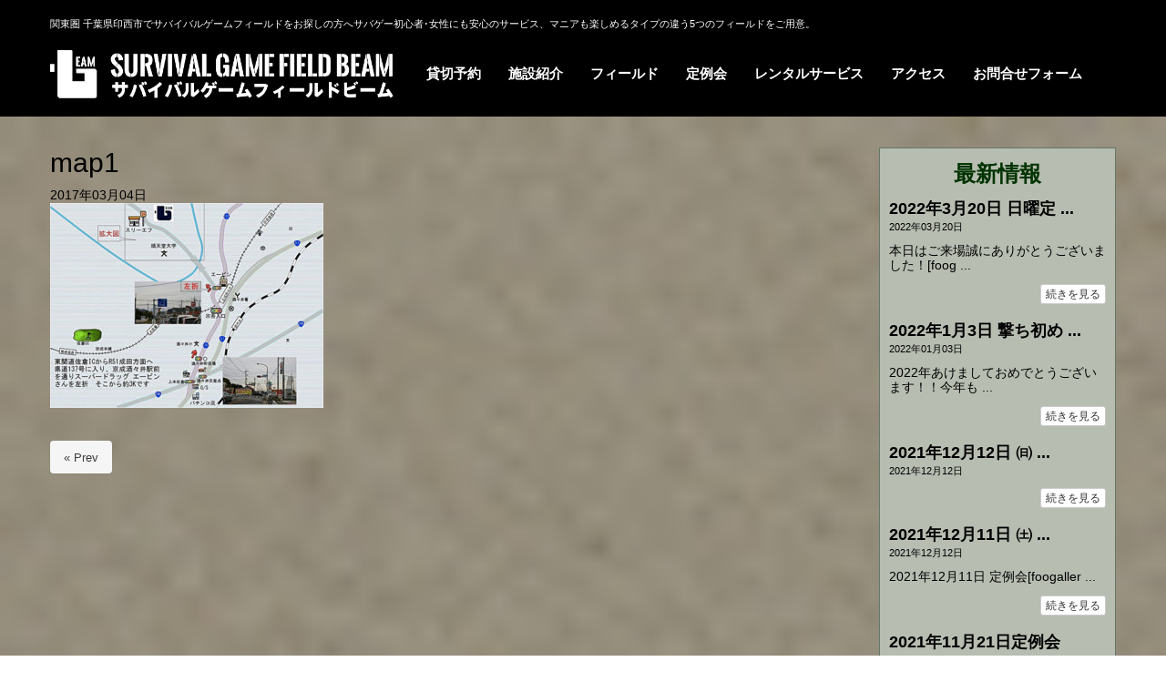

--- FILE ---
content_type: text/html; charset=UTF-8
request_url: https://beam-sg.com/%E3%82%A2%E3%82%AF%E3%82%BB%E3%82%B9/attachment/map1/
body_size: 15949
content:
<!DOCTYPE html>
<html lang="ja">
<head>
	<meta charset="UTF-8">
	<title>map1 - サバイバルゲーム ビームサバイバルゲーム ビーム</title>
	<meta name="viewport" content="width=device-width, initial-scale=1.0, maximum-scale=2.0, user-scalable=1" />
	<meta name="format-detection" content="telephone=no" />
<meta name='robots' content='index, follow, max-image-preview:large, max-snippet:-1, max-video-preview:-1' />
	<style>img:is([sizes="auto" i], [sizes^="auto," i]) { contain-intrinsic-size: 3000px 1500px }</style>
	
	<!-- This site is optimized with the Yoast SEO plugin v26.8 - https://yoast.com/product/yoast-seo-wordpress/ -->
	<link rel="canonical" href="https://beam-sg.com/アクセス/attachment/map1/" />
	<meta property="og:locale" content="ja_JP" />
	<meta property="og:type" content="article" />
	<meta property="og:title" content="map1 - サバイバルゲーム ビーム" />
	<meta property="og:url" content="https://beam-sg.com/アクセス/attachment/map1/" />
	<meta property="og:site_name" content="サバイバルゲーム ビーム" />
	<meta property="og:image" content="https://beam-sg.com/%E3%82%A2%E3%82%AF%E3%82%BB%E3%82%B9/attachment/map1" />
	<meta property="og:image:width" content="800" />
	<meta property="og:image:height" content="600" />
	<meta property="og:image:type" content="image/jpeg" />
	<meta name="twitter:card" content="summary_large_image" />
	<script type="application/ld+json" class="yoast-schema-graph">{"@context":"https://schema.org","@graph":[{"@type":"WebPage","@id":"https://beam-sg.com/%E3%82%A2%E3%82%AF%E3%82%BB%E3%82%B9/attachment/map1/","url":"https://beam-sg.com/%E3%82%A2%E3%82%AF%E3%82%BB%E3%82%B9/attachment/map1/","name":"map1 - サバイバルゲーム ビーム","isPartOf":{"@id":"https://beam-sg.com/#website"},"primaryImageOfPage":{"@id":"https://beam-sg.com/%E3%82%A2%E3%82%AF%E3%82%BB%E3%82%B9/attachment/map1/#primaryimage"},"image":{"@id":"https://beam-sg.com/%E3%82%A2%E3%82%AF%E3%82%BB%E3%82%B9/attachment/map1/#primaryimage"},"thumbnailUrl":"https://beam-sg.com/wp-content/uploads/2017/03/map1.jpg","datePublished":"2017-03-04T11:39:15+00:00","breadcrumb":{"@id":"https://beam-sg.com/%E3%82%A2%E3%82%AF%E3%82%BB%E3%82%B9/attachment/map1/#breadcrumb"},"inLanguage":"ja","potentialAction":[{"@type":"ReadAction","target":["https://beam-sg.com/%E3%82%A2%E3%82%AF%E3%82%BB%E3%82%B9/attachment/map1/"]}]},{"@type":"ImageObject","inLanguage":"ja","@id":"https://beam-sg.com/%E3%82%A2%E3%82%AF%E3%82%BB%E3%82%B9/attachment/map1/#primaryimage","url":"https://beam-sg.com/wp-content/uploads/2017/03/map1.jpg","contentUrl":"https://beam-sg.com/wp-content/uploads/2017/03/map1.jpg","width":800,"height":600},{"@type":"BreadcrumbList","@id":"https://beam-sg.com/%E3%82%A2%E3%82%AF%E3%82%BB%E3%82%B9/attachment/map1/#breadcrumb","itemListElement":[{"@type":"ListItem","position":1,"name":"Home","item":"https://beam-sg.com/"},{"@type":"ListItem","position":2,"name":"アクセス","item":"https://beam-sg.com/%e3%82%a2%e3%82%af%e3%82%bb%e3%82%b9/"},{"@type":"ListItem","position":3,"name":"map1"}]},{"@type":"WebSite","@id":"https://beam-sg.com/#website","url":"https://beam-sg.com/","name":"サバイバルゲーム ビーム","description":"関東千葉県にある大型サバイバルゲームフィールド ビーム！楽しめるタイプの違う多数のフィールドをご用意。レンタル数豊富で、装備一式レンタル可！気軽にサバゲーを満喫できます。","potentialAction":[{"@type":"SearchAction","target":{"@type":"EntryPoint","urlTemplate":"https://beam-sg.com/?s={search_term_string}"},"query-input":{"@type":"PropertyValueSpecification","valueRequired":true,"valueName":"search_term_string"}}],"inLanguage":"ja"}]}</script>
	<!-- / Yoast SEO plugin. -->


<link rel='dns-prefetch' href='//maps.google.com' />
<link rel='dns-prefetch' href='//stats.wp.com' />
<link rel='dns-prefetch' href='//v0.wordpress.com' />
<link rel="alternate" type="application/rss+xml" title="サバイバルゲーム ビーム &raquo; フィード" href="https://beam-sg.com/feed/" />
<link rel="alternate" type="application/rss+xml" title="サバイバルゲーム ビーム &raquo; コメントフィード" href="https://beam-sg.com/comments/feed/" />
		<!-- This site uses the Google Analytics by MonsterInsights plugin v9.11.1 - Using Analytics tracking - https://www.monsterinsights.com/ -->
		<!-- Note: MonsterInsights is not currently configured on this site. The site owner needs to authenticate with Google Analytics in the MonsterInsights settings panel. -->
					<!-- No tracking code set -->
				<!-- / Google Analytics by MonsterInsights -->
		<script type="text/javascript">
/* <![CDATA[ */
window._wpemojiSettings = {"baseUrl":"https:\/\/s.w.org\/images\/core\/emoji\/16.0.1\/72x72\/","ext":".png","svgUrl":"https:\/\/s.w.org\/images\/core\/emoji\/16.0.1\/svg\/","svgExt":".svg","source":{"concatemoji":"https:\/\/beam-sg.com\/wp-includes\/js\/wp-emoji-release.min.js?ver=6.8.3"}};
/*! This file is auto-generated */
!function(s,n){var o,i,e;function c(e){try{var t={supportTests:e,timestamp:(new Date).valueOf()};sessionStorage.setItem(o,JSON.stringify(t))}catch(e){}}function p(e,t,n){e.clearRect(0,0,e.canvas.width,e.canvas.height),e.fillText(t,0,0);var t=new Uint32Array(e.getImageData(0,0,e.canvas.width,e.canvas.height).data),a=(e.clearRect(0,0,e.canvas.width,e.canvas.height),e.fillText(n,0,0),new Uint32Array(e.getImageData(0,0,e.canvas.width,e.canvas.height).data));return t.every(function(e,t){return e===a[t]})}function u(e,t){e.clearRect(0,0,e.canvas.width,e.canvas.height),e.fillText(t,0,0);for(var n=e.getImageData(16,16,1,1),a=0;a<n.data.length;a++)if(0!==n.data[a])return!1;return!0}function f(e,t,n,a){switch(t){case"flag":return n(e,"\ud83c\udff3\ufe0f\u200d\u26a7\ufe0f","\ud83c\udff3\ufe0f\u200b\u26a7\ufe0f")?!1:!n(e,"\ud83c\udde8\ud83c\uddf6","\ud83c\udde8\u200b\ud83c\uddf6")&&!n(e,"\ud83c\udff4\udb40\udc67\udb40\udc62\udb40\udc65\udb40\udc6e\udb40\udc67\udb40\udc7f","\ud83c\udff4\u200b\udb40\udc67\u200b\udb40\udc62\u200b\udb40\udc65\u200b\udb40\udc6e\u200b\udb40\udc67\u200b\udb40\udc7f");case"emoji":return!a(e,"\ud83e\udedf")}return!1}function g(e,t,n,a){var r="undefined"!=typeof WorkerGlobalScope&&self instanceof WorkerGlobalScope?new OffscreenCanvas(300,150):s.createElement("canvas"),o=r.getContext("2d",{willReadFrequently:!0}),i=(o.textBaseline="top",o.font="600 32px Arial",{});return e.forEach(function(e){i[e]=t(o,e,n,a)}),i}function t(e){var t=s.createElement("script");t.src=e,t.defer=!0,s.head.appendChild(t)}"undefined"!=typeof Promise&&(o="wpEmojiSettingsSupports",i=["flag","emoji"],n.supports={everything:!0,everythingExceptFlag:!0},e=new Promise(function(e){s.addEventListener("DOMContentLoaded",e,{once:!0})}),new Promise(function(t){var n=function(){try{var e=JSON.parse(sessionStorage.getItem(o));if("object"==typeof e&&"number"==typeof e.timestamp&&(new Date).valueOf()<e.timestamp+604800&&"object"==typeof e.supportTests)return e.supportTests}catch(e){}return null}();if(!n){if("undefined"!=typeof Worker&&"undefined"!=typeof OffscreenCanvas&&"undefined"!=typeof URL&&URL.createObjectURL&&"undefined"!=typeof Blob)try{var e="postMessage("+g.toString()+"("+[JSON.stringify(i),f.toString(),p.toString(),u.toString()].join(",")+"));",a=new Blob([e],{type:"text/javascript"}),r=new Worker(URL.createObjectURL(a),{name:"wpTestEmojiSupports"});return void(r.onmessage=function(e){c(n=e.data),r.terminate(),t(n)})}catch(e){}c(n=g(i,f,p,u))}t(n)}).then(function(e){for(var t in e)n.supports[t]=e[t],n.supports.everything=n.supports.everything&&n.supports[t],"flag"!==t&&(n.supports.everythingExceptFlag=n.supports.everythingExceptFlag&&n.supports[t]);n.supports.everythingExceptFlag=n.supports.everythingExceptFlag&&!n.supports.flag,n.DOMReady=!1,n.readyCallback=function(){n.DOMReady=!0}}).then(function(){return e}).then(function(){var e;n.supports.everything||(n.readyCallback(),(e=n.source||{}).concatemoji?t(e.concatemoji):e.wpemoji&&e.twemoji&&(t(e.twemoji),t(e.wpemoji)))}))}((window,document),window._wpemojiSettings);
/* ]]> */
</script>
<link rel='stylesheet' id='fancybox-css' href='//beam-sg.com/wp-content/plugins/weluka/assets/js/fancybox/jquery.fancybox.css?ver=2.1.5' type='text/css' media='all' />
<link rel='stylesheet' id='mediaelement-css' href='https://beam-sg.com/wp-includes/js/mediaelement/mediaelementplayer-legacy.min.css?ver=4.2.17' type='text/css' media='all' />
<link rel='stylesheet' id='wp-mediaelement-css' href='https://beam-sg.com/wp-includes/js/mediaelement/wp-mediaelement.min.css?ver=6.8.3' type='text/css' media='all' />
<link rel='stylesheet' id='weluka-flex-slider-css' href='//beam-sg.com/wp-content/plugins/weluka/assets/js/flexslider/flexslider.css?ver=2.6.3' type='text/css' media='all' />
<link rel='stylesheet' id='bootstrap-weluka-css' href='//beam-sg.com/wp-content/plugins/weluka/assets/css/bootstrap-weluka.min.css?ver=1.2.9.5' type='text/css' media='all' />
<link rel='stylesheet' id='bootstrap-dropdowns-enhancement-css' href='//beam-sg.com/wp-content/plugins/weluka/assets/css/dropdowns-enhancement.min.css?ver=3.3.1' type='text/css' media='all' />
<link rel='stylesheet' id='font-awesome-css' href='https://beam-sg.com/wp-content/plugins/elementor/assets/lib/font-awesome/css/font-awesome.min.css?ver=4.7.0' type='text/css' media='all' />
<link rel='stylesheet' id='weluka-animate-css' href='//beam-sg.com/wp-content/plugins/weluka/assets/css/weluka-animate.min.css?ver=1.2.9.5' type='text/css' media='all' />
<link rel='stylesheet' id='weluka-webfont-css' href='https://beam-sg.com/wp-content/plugins/weluka/assets/css/webfont1.css?ver=1.2.9.5' type='text/css' media='all' />
<style id='wp-emoji-styles-inline-css' type='text/css'>

	img.wp-smiley, img.emoji {
		display: inline !important;
		border: none !important;
		box-shadow: none !important;
		height: 1em !important;
		width: 1em !important;
		margin: 0 0.07em !important;
		vertical-align: -0.1em !important;
		background: none !important;
		padding: 0 !important;
	}
</style>
<link rel='stylesheet' id='wp-block-library-css' href='https://beam-sg.com/wp-includes/css/dist/block-library/style.min.css?ver=6.8.3' type='text/css' media='all' />
<style id='classic-theme-styles-inline-css' type='text/css'>
/*! This file is auto-generated */
.wp-block-button__link{color:#fff;background-color:#32373c;border-radius:9999px;box-shadow:none;text-decoration:none;padding:calc(.667em + 2px) calc(1.333em + 2px);font-size:1.125em}.wp-block-file__button{background:#32373c;color:#fff;text-decoration:none}
</style>
<style id='jetpack-sharing-buttons-style-inline-css' type='text/css'>
.jetpack-sharing-buttons__services-list{display:flex;flex-direction:row;flex-wrap:wrap;gap:0;list-style-type:none;margin:5px;padding:0}.jetpack-sharing-buttons__services-list.has-small-icon-size{font-size:12px}.jetpack-sharing-buttons__services-list.has-normal-icon-size{font-size:16px}.jetpack-sharing-buttons__services-list.has-large-icon-size{font-size:24px}.jetpack-sharing-buttons__services-list.has-huge-icon-size{font-size:36px}@media print{.jetpack-sharing-buttons__services-list{display:none!important}}.editor-styles-wrapper .wp-block-jetpack-sharing-buttons{gap:0;padding-inline-start:0}ul.jetpack-sharing-buttons__services-list.has-background{padding:1.25em 2.375em}
</style>
<style id='global-styles-inline-css' type='text/css'>
:root{--wp--preset--aspect-ratio--square: 1;--wp--preset--aspect-ratio--4-3: 4/3;--wp--preset--aspect-ratio--3-4: 3/4;--wp--preset--aspect-ratio--3-2: 3/2;--wp--preset--aspect-ratio--2-3: 2/3;--wp--preset--aspect-ratio--16-9: 16/9;--wp--preset--aspect-ratio--9-16: 9/16;--wp--preset--color--black: #000000;--wp--preset--color--cyan-bluish-gray: #abb8c3;--wp--preset--color--white: #ffffff;--wp--preset--color--pale-pink: #f78da7;--wp--preset--color--vivid-red: #cf2e2e;--wp--preset--color--luminous-vivid-orange: #ff6900;--wp--preset--color--luminous-vivid-amber: #fcb900;--wp--preset--color--light-green-cyan: #7bdcb5;--wp--preset--color--vivid-green-cyan: #00d084;--wp--preset--color--pale-cyan-blue: #8ed1fc;--wp--preset--color--vivid-cyan-blue: #0693e3;--wp--preset--color--vivid-purple: #9b51e0;--wp--preset--gradient--vivid-cyan-blue-to-vivid-purple: linear-gradient(135deg,rgba(6,147,227,1) 0%,rgb(155,81,224) 100%);--wp--preset--gradient--light-green-cyan-to-vivid-green-cyan: linear-gradient(135deg,rgb(122,220,180) 0%,rgb(0,208,130) 100%);--wp--preset--gradient--luminous-vivid-amber-to-luminous-vivid-orange: linear-gradient(135deg,rgba(252,185,0,1) 0%,rgba(255,105,0,1) 100%);--wp--preset--gradient--luminous-vivid-orange-to-vivid-red: linear-gradient(135deg,rgba(255,105,0,1) 0%,rgb(207,46,46) 100%);--wp--preset--gradient--very-light-gray-to-cyan-bluish-gray: linear-gradient(135deg,rgb(238,238,238) 0%,rgb(169,184,195) 100%);--wp--preset--gradient--cool-to-warm-spectrum: linear-gradient(135deg,rgb(74,234,220) 0%,rgb(151,120,209) 20%,rgb(207,42,186) 40%,rgb(238,44,130) 60%,rgb(251,105,98) 80%,rgb(254,248,76) 100%);--wp--preset--gradient--blush-light-purple: linear-gradient(135deg,rgb(255,206,236) 0%,rgb(152,150,240) 100%);--wp--preset--gradient--blush-bordeaux: linear-gradient(135deg,rgb(254,205,165) 0%,rgb(254,45,45) 50%,rgb(107,0,62) 100%);--wp--preset--gradient--luminous-dusk: linear-gradient(135deg,rgb(255,203,112) 0%,rgb(199,81,192) 50%,rgb(65,88,208) 100%);--wp--preset--gradient--pale-ocean: linear-gradient(135deg,rgb(255,245,203) 0%,rgb(182,227,212) 50%,rgb(51,167,181) 100%);--wp--preset--gradient--electric-grass: linear-gradient(135deg,rgb(202,248,128) 0%,rgb(113,206,126) 100%);--wp--preset--gradient--midnight: linear-gradient(135deg,rgb(2,3,129) 0%,rgb(40,116,252) 100%);--wp--preset--font-size--small: 13px;--wp--preset--font-size--medium: 20px;--wp--preset--font-size--large: 36px;--wp--preset--font-size--x-large: 42px;--wp--preset--spacing--20: 0.44rem;--wp--preset--spacing--30: 0.67rem;--wp--preset--spacing--40: 1rem;--wp--preset--spacing--50: 1.5rem;--wp--preset--spacing--60: 2.25rem;--wp--preset--spacing--70: 3.38rem;--wp--preset--spacing--80: 5.06rem;--wp--preset--shadow--natural: 6px 6px 9px rgba(0, 0, 0, 0.2);--wp--preset--shadow--deep: 12px 12px 50px rgba(0, 0, 0, 0.4);--wp--preset--shadow--sharp: 6px 6px 0px rgba(0, 0, 0, 0.2);--wp--preset--shadow--outlined: 6px 6px 0px -3px rgba(255, 255, 255, 1), 6px 6px rgba(0, 0, 0, 1);--wp--preset--shadow--crisp: 6px 6px 0px rgba(0, 0, 0, 1);}:where(.is-layout-flex){gap: 0.5em;}:where(.is-layout-grid){gap: 0.5em;}body .is-layout-flex{display: flex;}.is-layout-flex{flex-wrap: wrap;align-items: center;}.is-layout-flex > :is(*, div){margin: 0;}body .is-layout-grid{display: grid;}.is-layout-grid > :is(*, div){margin: 0;}:where(.wp-block-columns.is-layout-flex){gap: 2em;}:where(.wp-block-columns.is-layout-grid){gap: 2em;}:where(.wp-block-post-template.is-layout-flex){gap: 1.25em;}:where(.wp-block-post-template.is-layout-grid){gap: 1.25em;}.has-black-color{color: var(--wp--preset--color--black) !important;}.has-cyan-bluish-gray-color{color: var(--wp--preset--color--cyan-bluish-gray) !important;}.has-white-color{color: var(--wp--preset--color--white) !important;}.has-pale-pink-color{color: var(--wp--preset--color--pale-pink) !important;}.has-vivid-red-color{color: var(--wp--preset--color--vivid-red) !important;}.has-luminous-vivid-orange-color{color: var(--wp--preset--color--luminous-vivid-orange) !important;}.has-luminous-vivid-amber-color{color: var(--wp--preset--color--luminous-vivid-amber) !important;}.has-light-green-cyan-color{color: var(--wp--preset--color--light-green-cyan) !important;}.has-vivid-green-cyan-color{color: var(--wp--preset--color--vivid-green-cyan) !important;}.has-pale-cyan-blue-color{color: var(--wp--preset--color--pale-cyan-blue) !important;}.has-vivid-cyan-blue-color{color: var(--wp--preset--color--vivid-cyan-blue) !important;}.has-vivid-purple-color{color: var(--wp--preset--color--vivid-purple) !important;}.has-black-background-color{background-color: var(--wp--preset--color--black) !important;}.has-cyan-bluish-gray-background-color{background-color: var(--wp--preset--color--cyan-bluish-gray) !important;}.has-white-background-color{background-color: var(--wp--preset--color--white) !important;}.has-pale-pink-background-color{background-color: var(--wp--preset--color--pale-pink) !important;}.has-vivid-red-background-color{background-color: var(--wp--preset--color--vivid-red) !important;}.has-luminous-vivid-orange-background-color{background-color: var(--wp--preset--color--luminous-vivid-orange) !important;}.has-luminous-vivid-amber-background-color{background-color: var(--wp--preset--color--luminous-vivid-amber) !important;}.has-light-green-cyan-background-color{background-color: var(--wp--preset--color--light-green-cyan) !important;}.has-vivid-green-cyan-background-color{background-color: var(--wp--preset--color--vivid-green-cyan) !important;}.has-pale-cyan-blue-background-color{background-color: var(--wp--preset--color--pale-cyan-blue) !important;}.has-vivid-cyan-blue-background-color{background-color: var(--wp--preset--color--vivid-cyan-blue) !important;}.has-vivid-purple-background-color{background-color: var(--wp--preset--color--vivid-purple) !important;}.has-black-border-color{border-color: var(--wp--preset--color--black) !important;}.has-cyan-bluish-gray-border-color{border-color: var(--wp--preset--color--cyan-bluish-gray) !important;}.has-white-border-color{border-color: var(--wp--preset--color--white) !important;}.has-pale-pink-border-color{border-color: var(--wp--preset--color--pale-pink) !important;}.has-vivid-red-border-color{border-color: var(--wp--preset--color--vivid-red) !important;}.has-luminous-vivid-orange-border-color{border-color: var(--wp--preset--color--luminous-vivid-orange) !important;}.has-luminous-vivid-amber-border-color{border-color: var(--wp--preset--color--luminous-vivid-amber) !important;}.has-light-green-cyan-border-color{border-color: var(--wp--preset--color--light-green-cyan) !important;}.has-vivid-green-cyan-border-color{border-color: var(--wp--preset--color--vivid-green-cyan) !important;}.has-pale-cyan-blue-border-color{border-color: var(--wp--preset--color--pale-cyan-blue) !important;}.has-vivid-cyan-blue-border-color{border-color: var(--wp--preset--color--vivid-cyan-blue) !important;}.has-vivid-purple-border-color{border-color: var(--wp--preset--color--vivid-purple) !important;}.has-vivid-cyan-blue-to-vivid-purple-gradient-background{background: var(--wp--preset--gradient--vivid-cyan-blue-to-vivid-purple) !important;}.has-light-green-cyan-to-vivid-green-cyan-gradient-background{background: var(--wp--preset--gradient--light-green-cyan-to-vivid-green-cyan) !important;}.has-luminous-vivid-amber-to-luminous-vivid-orange-gradient-background{background: var(--wp--preset--gradient--luminous-vivid-amber-to-luminous-vivid-orange) !important;}.has-luminous-vivid-orange-to-vivid-red-gradient-background{background: var(--wp--preset--gradient--luminous-vivid-orange-to-vivid-red) !important;}.has-very-light-gray-to-cyan-bluish-gray-gradient-background{background: var(--wp--preset--gradient--very-light-gray-to-cyan-bluish-gray) !important;}.has-cool-to-warm-spectrum-gradient-background{background: var(--wp--preset--gradient--cool-to-warm-spectrum) !important;}.has-blush-light-purple-gradient-background{background: var(--wp--preset--gradient--blush-light-purple) !important;}.has-blush-bordeaux-gradient-background{background: var(--wp--preset--gradient--blush-bordeaux) !important;}.has-luminous-dusk-gradient-background{background: var(--wp--preset--gradient--luminous-dusk) !important;}.has-pale-ocean-gradient-background{background: var(--wp--preset--gradient--pale-ocean) !important;}.has-electric-grass-gradient-background{background: var(--wp--preset--gradient--electric-grass) !important;}.has-midnight-gradient-background{background: var(--wp--preset--gradient--midnight) !important;}.has-small-font-size{font-size: var(--wp--preset--font-size--small) !important;}.has-medium-font-size{font-size: var(--wp--preset--font-size--medium) !important;}.has-large-font-size{font-size: var(--wp--preset--font-size--large) !important;}.has-x-large-font-size{font-size: var(--wp--preset--font-size--x-large) !important;}
:where(.wp-block-post-template.is-layout-flex){gap: 1.25em;}:where(.wp-block-post-template.is-layout-grid){gap: 1.25em;}
:where(.wp-block-columns.is-layout-flex){gap: 2em;}:where(.wp-block-columns.is-layout-grid){gap: 2em;}
:root :where(.wp-block-pullquote){font-size: 1.5em;line-height: 1.6;}
</style>
<link rel='stylesheet' id='contact-form-7-css' href='https://beam-sg.com/wp-content/plugins/contact-form-7/includes/css/styles.css?ver=6.1.4' type='text/css' media='all' />
<link rel='stylesheet' id='welukatheme00-style-css' href='//beam-sg.com/wp-content/themes/weluka-theme-00/style.css?ver=6.8.3' type='text/css' media='all' />
<script type="text/javascript" src="https://beam-sg.com/wp-includes/js/jquery/jquery.min.js?ver=3.7.1" id="jquery-core-js"></script>
<script type="text/javascript" src="https://beam-sg.com/wp-includes/js/jquery/jquery-migrate.min.js?ver=3.4.1" id="jquery-migrate-js"></script>
<script type="text/javascript" src="//beam-sg.com/wp-content/plugins/weluka/assets/js/lazysizes-gh-pages/lazysizes.min.js?ver=4.0.2" id="lazysizes-js"></script>
<link rel="https://api.w.org/" href="https://beam-sg.com/wp-json/" /><link rel="alternate" title="JSON" type="application/json" href="https://beam-sg.com/wp-json/wp/v2/media/277" /><link rel="EditURI" type="application/rsd+xml" title="RSD" href="https://beam-sg.com/xmlrpc.php?rsd" />
<meta name="generator" content="WordPress 6.8.3" />
<link rel='shortlink' href='https://wp.me/a8tyhw-4t' />
<link rel="alternate" title="oEmbed (JSON)" type="application/json+oembed" href="https://beam-sg.com/wp-json/oembed/1.0/embed?url=https%3A%2F%2Fbeam-sg.com%2F%25e3%2582%25a2%25e3%2582%25af%25e3%2582%25bb%25e3%2582%25b9%2Fattachment%2Fmap1%2F" />
<link rel="alternate" title="oEmbed (XML)" type="text/xml+oembed" href="https://beam-sg.com/wp-json/oembed/1.0/embed?url=https%3A%2F%2Fbeam-sg.com%2F%25e3%2582%25a2%25e3%2582%25af%25e3%2582%25bb%25e3%2582%25b9%2Fattachment%2Fmap1%2F&#038;format=xml" />
	<style>img#wpstats{display:none}</style>
		<meta name="generator" content="Elementor 3.34.2; features: additional_custom_breakpoints; settings: css_print_method-external, google_font-enabled, font_display-auto">
			<style>
				.e-con.e-parent:nth-of-type(n+4):not(.e-lazyloaded):not(.e-no-lazyload),
				.e-con.e-parent:nth-of-type(n+4):not(.e-lazyloaded):not(.e-no-lazyload) * {
					background-image: none !important;
				}
				@media screen and (max-height: 1024px) {
					.e-con.e-parent:nth-of-type(n+3):not(.e-lazyloaded):not(.e-no-lazyload),
					.e-con.e-parent:nth-of-type(n+3):not(.e-lazyloaded):not(.e-no-lazyload) * {
						background-image: none !important;
					}
				}
				@media screen and (max-height: 640px) {
					.e-con.e-parent:nth-of-type(n+2):not(.e-lazyloaded):not(.e-no-lazyload),
					.e-con.e-parent:nth-of-type(n+2):not(.e-lazyloaded):not(.e-no-lazyload) * {
						background-image: none !important;
					}
				}
			</style>
			<link rel="icon" href="https://beam-sg.com/wp-content/uploads/2017/03/cropped-i-3-32x32.png" sizes="32x32" />
<link rel="icon" href="https://beam-sg.com/wp-content/uploads/2017/03/cropped-i-3-192x192.png" sizes="192x192" />
<link rel="apple-touch-icon" href="https://beam-sg.com/wp-content/uploads/2017/03/cropped-i-3-180x180.png" />
<meta name="msapplication-TileImage" content="https://beam-sg.com/wp-content/uploads/2017/03/cropped-i-3-270x270.png" />
<style type="text/css">body { color:#000000; }</style><style type="text/css">body.page #main {
    background-image: url(https://beam-sg.com/wp-content/uploads/2017/03/bg.jpg);
    background-position: 50% 0;
    background-repeat: no-repeat;
    background-attachment: scroll;
    -webkit-background-size: cover;
    -moz-background-size: cover;
    -ms-background-size: cover;
    -o-background-size: cover;
    background-size: cover;
}


body.single {
    background-image: url(https://beam-sg.com/wp-content/uploads/2017/03/bg.jpg);
    background-position: 50% 0;
    background-repeat: no-repeat;
    background-attachment: scroll;
    -webkit-background-size: cover;
    -moz-background-size: cover;
    -ms-background-size: cover;
    -o-background-size: cover;
    background-size: cover;
}

body {
    background-image: url(https://beam-sg.com/wp-content/uploads/2017/03/bg.jpg);
    background-position: 50% 0;
    background-repeat: repeat;
    background-attachment: scroll;
    -webkit-background-size: cover;
    -moz-background-size: cover;
    -ms-background-size: cover;
    -o-background-size: cover;
    background-size: cover;
}

body.single #main {
    background-image: url(https://beam-sg.com/wp-content/uploads/2017/03/bg.jpg);
    background-position: 50% 0;
    background-repeat: no-repeat;
    background-attachment: scroll;
    -webkit-background-size: cover;
    -moz-background-size: cover;
    -ms-background-size: cover;
    -o-background-size: cover;
    background-size: cover;
}</style><!--[if lt IE 9]><script src="https://beam-sg.com/wp-content/plugins/weluka/assets/js/html5shiv.min.js"></script><script src="https://beam-sg.com/wp-content/plugins/weluka/assets/js/respond.min.js"></script><![endif]--></head>
<body data-rsssl=1 class="attachment wp-singular attachment-template-default single single-attachment postid-277 attachmentid-277 attachment-jpeg wp-theme-weluka-theme-00 elementor-default elementor-kit-18836">
<header id="weluka-main-header" class=" weluka-custom-header">
<div class="weluka-builder-content"><div id="section_wl18061560716516416af072b" class="weluka-section  weluka-bg-overlay " style=""><div class="weluka-bg-overlay" style="width:100%;height:auto;background:#000000;position:absolute;top:0;left:0;bottom:0;right:0;"></div><div class="weluka-container clearfix"><div id="row_wl10255962296516416af0745" class="weluka-row clearfix  "  style=""><div id="col_wl2645071356516416af0753" class="weluka-col weluka-col-md-12  "  style=""><div id="weluka_text_wl2322794976516416af0764" class="weluka-text weluka-content  hidden-sm hidden-xs" style=" padding-top:5px;"><p><span style="font-size: 11px; color: #ffffff;">関東圏 千葉県印西市でサバイバルゲームフィールドをお探しの方へサバゲー初心者･女性にも安心のサービス、マニアも楽しめるタイプの違う5つのフィールドをご用意。</span></p></div><div id="weluka_text_wl19066598566516416af0777" class="weluka-text weluka-content  hidden-lg hidden-md" style=" padding-top:5px;"><p><span style="font-size: 11px; color: #ffffff;">関東圏 千葉県印西市でサバイバルゲームフィールド</span></p></div></div></div><div id="row_wl9331205436516416af0788" class="weluka-row clearfix  "  style=""><div id="col_wl14742534366516416af0792" class="weluka-col weluka-col-md-12  "  style=""><div id="row_wl8460967006516416af07ab" class="weluka-row clearfix weluka-eq-colh weluka-colh-vcenter  "  style=" padding-bottom:10px;"><div id="col_wl5241676046516416af07ba" class="weluka-col weluka-col-md-4  weluka-col-sm-6 weluka-col-xs-10 "  style=""><div id="weluka_img_wl10926140676516416af07ce" class="weluka-img weluka-content weluka-text-center " ><a href="https://beam-sg.com"><img class="img-responsive" src="https://beam-sg.com/wp-content/uploads/2017/03/top_03.png" width="" height="" alt="" /></a></div></div><div id="col_wl3906016366516416af07f1" class="weluka-col weluka-col-md-8  weluka-col-sm-12 weluka-col-xs-2 "  style=""><div style="display:none;"><style>#weluka_wpmenu_wl18100302666516416af080a .weluka-navbar-none,#weluka_wpmenu_wl18100302666516416af080a .weluka-navbar-none .navbar-brand,#weluka_wpmenu_wl18100302666516416af080a .weluka-navbar-none a,#weluka_wpmenu_wl18100302666516416af080a .weluka-navbar-none .dropdown-menu,#weluka_wpmenu_wl18100302666516416af080a .weluka-nav-bar-ham .nav.weluka-navbar-none{ color: #ffffff !important; }
#weluka_wpmenu_wl18100302666516416af080a .weluka-navbar-none .navbar-toggle .icon-bar,#weluka_wpmenu_wl18100302666516416af080a .weluka-nav-bar-ham .weluka-toggle.weluka-navbar-none .icon-bar{ background-color: #ffffff !important; }
#weluka_wpmenu_wl18100302666516416af080a .nav > li > a > span.linktext {  font-size:15px !important; }
#weluka_wpmenu_wl18100302666516416af080a .nav > li > a > span.linktext {  font-weight:bold !important; }
</style></div><div id="weluka_wpmenu_wl18100302666516416af080a"  class="weluka-wp-widget weluka-wpmenu weluka-content clearfix hidden-xs" ><div class="weluka-nav weluka-nav-bar-h navbar clearfix weluka-navbar-none" style=""><div class="navbar-header clearfix"><button type="button" class="navbar-toggle" data-toggle="collapse" data-target="#wl557885316516416af0802"><span class="sr-only">Navigation</span><span class="icon-bar"></span> <span class="icon-bar"></span> <span class="icon-bar"></span></button></div><div id="wl557885316516416af0802" class="collapse navbar-collapse"><ul id="menu-%e3%82%b0%e3%83%ad%e3%83%bc%e3%83%90%e3%83%ab%e3%83%a1%e3%83%8b%e3%83%a5%e3%83%bc" class="nav navbar-nav"><li id="menu-item-23248" class="menu-item menu-item-type-post_type menu-item-object-page menu-item-23248"><a href="https://beam-sg.com/%e8%b2%b8%e5%88%87%e4%ba%88%e7%b4%84-2/"><span class="linktext">貸切予約</span></a></li>
<li id="menu-item-46" class="menu-item menu-item-type-post_type menu-item-object-page menu-item-46"><a href="https://beam-sg.com/%e6%96%bd%e8%a8%ad%e7%b4%b9%e4%bb%8b/"><span class="linktext">施設紹介</span></a></li>
<li id="menu-item-45" class="menu-item menu-item-type-post_type menu-item-object-page menu-item-45"><a href="https://beam-sg.com/%e3%83%95%e3%82%a3%e3%83%bc%e3%83%ab%e3%83%89/"><span class="linktext">フィールド</span></a></li>
<li id="menu-item-47" class="menu-item menu-item-type-post_type menu-item-object-page menu-item-47"><a href="https://beam-sg.com/%e5%ae%9a%e4%be%8b%e4%bc%9a/"><span class="linktext">定例会</span></a></li>
<li id="menu-item-809" class="menu-item menu-item-type-post_type menu-item-object-page menu-item-809"><a href="https://beam-sg.com/%e3%83%ac%e3%83%b3%e3%82%bf%e3%83%ab%e3%82%b5%e3%83%bc%e3%83%93%e3%82%b92/"><span class="linktext">レンタルサービス</span></a></li>
<li id="menu-item-42" class="menu-item menu-item-type-post_type menu-item-object-page menu-item-42"><a href="https://beam-sg.com/%e3%82%a2%e3%82%af%e3%82%bb%e3%82%b9/"><span class="linktext">アクセス</span></a></li>
<li id="menu-item-41" class="menu-item menu-item-type-post_type menu-item-object-page menu-item-41"><a href="https://beam-sg.com/beam%e3%81%b8%e3%81%ae%e8%b3%aa%e5%95%8f/"><span class="linktext">お問合せフォーム</span></a></li>
</ul></div></div></div><div style="display:none;"><style>#weluka_wpmenu_wl5448094336516416af0827 .weluka-navbar-default ,#weluka_wpmenu_wl5448094336516416af0827 .weluka-navbar-default .dropdown-menu,#weluka_wpmenu_wl5448094336516416af0827 .weluka-nav-bar-h.weluka-navbar-default .navbar-toggle{ background-color: #a8a8a8 !important; }
#weluka_wpmenu_wl5448094336516416af0827 .weluka-navbar-default,#weluka_wpmenu_wl5448094336516416af0827 .weluka-navbar-default .dropdown-menu,#weluka_wpmenu_wl5448094336516416af0827 .weluka-navbar-default a:hover,#weluka_wpmenu_wl5448094336516416af0827 .weluka-navbar-default a:focus#weluka_wpmenu_wl5448094336516416af0827 .weluka-navbar-default .open > a,#weluka_wpmenu_wl5448094336516416af0827 .weluka-navbar-default .open a:hover,#weluka_wpmenu_wl5448094336516416af0827 .weluka-navbar-default .open a:focus,#weluka_wpmenu_wl5448094336516416af0827 .weluka-navbar-default .dropdown-menu a:hover,#weluka_wpmenu_wl5448094336516416af0827 .weluka-navbar-default .dropdown-menu a:focus,#weluka_wpmenu_wl5448094336516416af0827 .weluka-navbar-default .navbar-toggle,#weluka_wpmenu_wl5448094336516416af0827 .weluka-navbar-default .navbar-collapse,#weluka_wpmenu_wl5448094336516416af0827 .weluka-nav-bar-v.weluka-navbar-default .nav,#weluka_wpmenu_wl5448094336516416af0827 .weluka-nav-bar-v.weluka-navbar-default .nav li,#weluka_wpmenu_wl5448094336516416af0827 .weluka-nav-bar-ham .nav.weluka-navbar-default,#weluka_wpmenu_wl5448094336516416af0827 .weluka-nav-bar-ham .weluka-toggle.weluka-navbar-default{ border-color: #dedede !important; }
#weluka_wpmenu_wl5448094336516416af0827 .weluka-navbar-default a:hover,#weluka_wpmenu_wl5448094336516416af0827 .weluka-navbar-default a:focus,#weluka_wpmenu_wl5448094336516416af0827 .weluka-navbar-default .open > a,#weluka_wpmenu_wl5448094336516416af0827 .weluka-navbar-default .open a:hover,#weluka_wpmenu_wl5448094336516416af0827 .weluka-navbar-default .open a:focus,#weluka_wpmenu_wl5448094336516416af0827 .weluka-navbar-default .dropdown-menu a:hover,#weluka_wpmenu_wl5448094336516416af0827 .weluka-navbar-default .dropdown-menu a:focus,#weluka_wpmenu_wl5448094336516416af0827 .weluka-navbar-default .navbar-toggle:hover,#weluka_wpmenu_wl5448094336516416af0827 .weluka-navbar-default .navbar-toggle:focus,#weluka_wpmenu_wl5448094336516416af0827 .weluka-nav-bar-ham .weluka-toggle.weluka-navbar-default:hover,#weluka_wpmenu_wl5448094336516416af0827 .weluka-nav-bar-ham .weluka-toggle.weluka-navbar-default:focus{ background-color: #dedede !important; }
#weluka_wpmenu_wl5448094336516416af0827 .weluka-navbar-default,#weluka_wpmenu_wl5448094336516416af0827 .weluka-navbar-default .navbar-brand,#weluka_wpmenu_wl5448094336516416af0827 .weluka-navbar-default a,#weluka_wpmenu_wl5448094336516416af0827 .weluka-navbar-default .dropdown-menu,#weluka_wpmenu_wl5448094336516416af0827 .weluka-nav-bar-ham .nav.weluka-navbar-default{ color: #ffffff !important; }
#weluka_wpmenu_wl5448094336516416af0827 .weluka-navbar-default .navbar-toggle .icon-bar,#weluka_wpmenu_wl5448094336516416af0827 .weluka-nav-bar-ham .weluka-toggle.weluka-navbar-default .icon-bar{ background-color: #ffffff !important; }
</style></div><div id="weluka_wpmenu_wl5448094336516416af0827"  class="weluka-wp-widget weluka-wpmenu weluka-content clearfix hidden-lg hidden-md hidden-sm"  style=" padding-right:5px;"><div class="weluka-nav weluka-nav-bar-ham clearfix  navbar-right" style=""><button id="wl21303297966516416af0825" type="button" class="navbar-toggle weluka-toggle weluka-navbar-default" data-target="#wl10515080196516416af0820" style=""><span class="sr-only">Navigation</span><span class="icon-bar"></span> <span class="icon-bar"></span> <span class="icon-bar"></span></button><div id="wl10515080196516416af0820" class="weluka-collapse"><ul id="menu-%e3%82%b0%e3%83%ad%e3%83%bc%e3%83%90%e3%83%ab%e3%83%a1%e3%83%8b%e3%83%a5%e3%83%bc-1" class="nav navbar-nav weluka-navbar-default"><li class="menu-item menu-item-type-post_type menu-item-object-page menu-item-23248"><a href="https://beam-sg.com/%e8%b2%b8%e5%88%87%e4%ba%88%e7%b4%84-2/"><span class="linktext">貸切予約</span></a></li>
<li class="menu-item menu-item-type-post_type menu-item-object-page menu-item-46"><a href="https://beam-sg.com/%e6%96%bd%e8%a8%ad%e7%b4%b9%e4%bb%8b/"><span class="linktext">施設紹介</span></a></li>
<li class="menu-item menu-item-type-post_type menu-item-object-page menu-item-45"><a href="https://beam-sg.com/%e3%83%95%e3%82%a3%e3%83%bc%e3%83%ab%e3%83%89/"><span class="linktext">フィールド</span></a></li>
<li class="menu-item menu-item-type-post_type menu-item-object-page menu-item-47"><a href="https://beam-sg.com/%e5%ae%9a%e4%be%8b%e4%bc%9a/"><span class="linktext">定例会</span></a></li>
<li class="menu-item menu-item-type-post_type menu-item-object-page menu-item-809"><a href="https://beam-sg.com/%e3%83%ac%e3%83%b3%e3%82%bf%e3%83%ab%e3%82%b5%e3%83%bc%e3%83%93%e3%82%b92/"><span class="linktext">レンタルサービス</span></a></li>
<li class="menu-item menu-item-type-post_type menu-item-object-page menu-item-42"><a href="https://beam-sg.com/%e3%82%a2%e3%82%af%e3%82%bb%e3%82%b9/"><span class="linktext">アクセス</span></a></li>
<li class="menu-item menu-item-type-post_type menu-item-object-page menu-item-41"><a href="https://beam-sg.com/beam%e3%81%b8%e3%81%ae%e8%b3%aa%e5%95%8f/"><span class="linktext">お問合せフォーム</span></a></li>
</ul></div></div></div></div></div></div></div></div></div></div>
</header>


<div id="main">

		<div id="weluka-notparallax" class="weluka-container"> 			<div class="weluka-row clearfix">
            <div id="main-content" class="weluka-col weluka-col-md-9">
        		<h2 class="page-title weluka-text-left">map1</h2>
		
<article class="entry post-277 attachment type-attachment status-inherit hentry">
<div class="weluka-single-meta sp-pad weluka-text-left"><span class="weluka-post-date">2017年03月04日</span></div><p class="attachment"><a href='https://beam-sg.com/wp-content/uploads/2017/03/map1.jpg'><img fetchpriority="high" decoding="async" width="300" height="225" src="https://beam-sg.com/wp-content/uploads/2017/03/map1-300x225.jpg" class="attachment-medium size-medium" alt="" srcset="https://beam-sg.com/wp-content/uploads/2017/03/map1-300x225.jpg 300w, https://beam-sg.com/wp-content/uploads/2017/03/map1-768x576.jpg 768w, https://beam-sg.com/wp-content/uploads/2017/03/map1.jpg 800w" sizes="(max-width: 300px) 100vw, 300px" /></a></p>
	</article>
		<div class="post-nav-link weluka-mgtop-xl sp-pad clearfix">
			<div class="pull-left"><a href="https://beam-sg.com/%e3%82%a2%e3%82%af%e3%82%bb%e3%82%b9/" rel="prev">&laquo; Prev</a></div>
			<div class="pull-right"> </div>
    	</div>
		            </div>            
			<div id="weluka-rightside" class="weluka-sidebar weluka-col weluka-col-md-3" role="complementary">
            <div class="weluka-builder-content"><div id="section_wl74388155058bf672ad042b" class="weluka-section  hidden-xs" style=""><div class="weluka-container clearfix"><div id="row_wl18074323858bf672ad04b2" class="weluka-row clearfix  " ><div id="col_wl172166498858bf672ad051c" class="weluka-col weluka-col-md-12  weluka-col-negative-margin-clear "  style=" background-color:#b7bdb1; border:1px solid #647868;"><div id="weluka_text_wl51095336358bf672ad059a" class="weluka-text weluka-content  " style=""><p style="text-align: center;"><span style="font-size: 24px;"><strong><span style="font-family: impact, chicago; color: #003300;">最新情報</span></strong></span></p></div><div id="weluka_wpposts_wl209470171258bf672ad07fd" class="weluka-wp-widget weluka-wpposts weluka-content  " ><div class="widget widget_recent_entries weluka-list weluka-list-mediatop"><div class="" ><div class="weluka-list-row weluka-row clearfix mediatop top-nomargin" style=""><div class="weluka-col weluka-col-md-12" style=""><div class="wrap"><h4 class="weluka-list-title" style=" color:#000000; font-weight:bold;"><a href="https://beam-sg.com/%e5%ae%9a%e4%be%8b%e4%bc%9a%ef%bc%86%e8%b2%b8%e5%88%87/2022%e5%b9%b43%e6%9c%8820%e6%97%a5-%e6%97%a5%e6%9b%9c%e5%ae%9a%e4%be%8b%e4%bc%9a/" title="2022年3月20日 日曜定例会">2022年3月20日 日曜定 ...</a></h4><div class="weluka-list-meta"><span class="weluka-post-date" style="">2022年03月20日</span></div><div class="weluka-list-content" style=" color:#000000;">本日はご来場誠にありがとうございました！[foog ...</div><div id="weluka_btn_wl137626637569733cea1a0d7" class="weluka-button weluka-content weluka-text-right " ><a id="weluka_btn_alink_wl173542894769733cea1a0dd" href="https://beam-sg.com/%e5%ae%9a%e4%be%8b%e4%bc%9a%ef%bc%86%e8%b2%b8%e5%88%87/2022%e5%b9%b43%e6%9c%8820%e6%97%a5-%e6%97%a5%e6%9b%9c%e5%ae%9a%e4%be%8b%e4%bc%9a/" class="weluka-btn weluka-btn-default btn-xs " >続きを見る</a></div></div></div></div><div class="weluka-list-row weluka-row clearfix mediatop" style=""><div class="weluka-col weluka-col-md-12" style=""><div class="wrap"><h4 class="weluka-list-title" style=" color:#000000; font-weight:bold;"><a href="https://beam-sg.com/%e6%9c%80%e6%96%b0%e3%83%8b%e3%83%a5%e3%83%bc%e3%82%b9%e4%b8%80%e8%a6%a7/2022%e5%b9%b41%e6%9c%883%e6%97%a5-%e6%92%83%e3%81%a1%e5%88%9d%e3%82%81%e5%ae%9a%e4%be%8b%e4%bc%9a/" title="2022年1月3日 撃ち初め定例会">2022年1月3日 撃ち初め ...</a></h4><div class="weluka-list-meta"><span class="weluka-post-date" style="">2022年01月03日</span></div><div class="weluka-list-content" style=" color:#000000;">2022年あけましておめでとうございます！！今年も ...</div><div id="weluka_btn_wl166295298169733cea1a18c" class="weluka-button weluka-content weluka-text-right " ><a id="weluka_btn_alink_wl22207747769733cea1a18e" href="https://beam-sg.com/%e6%9c%80%e6%96%b0%e3%83%8b%e3%83%a5%e3%83%bc%e3%82%b9%e4%b8%80%e8%a6%a7/2022%e5%b9%b41%e6%9c%883%e6%97%a5-%e6%92%83%e3%81%a1%e5%88%9d%e3%82%81%e5%ae%9a%e4%be%8b%e4%bc%9a/" class="weluka-btn weluka-btn-default btn-xs " >続きを見る</a></div></div></div></div><div class="weluka-list-row weluka-row clearfix mediatop" style=""><div class="weluka-col weluka-col-md-12" style=""><div class="wrap"><h4 class="weluka-list-title" style=" color:#000000; font-weight:bold;"><a href="https://beam-sg.com/%e6%9c%80%e6%96%b0%e3%83%8b%e3%83%a5%e3%83%bc%e3%82%b9%e4%b8%80%e8%a6%a7/2021%e5%b9%b412%e6%9c%8812%e6%97%a5-%e3%88%b0-%e5%ae%9a%e4%be%8b%e4%bc%9a/" title="2021年12月12日 ㈰ 定例会">2021年12月12日 ㈰  ...</a></h4><div class="weluka-list-meta"><span class="weluka-post-date" style="">2021年12月12日</span></div><div class="weluka-list-content" style=" color:#000000;"></div><div id="weluka_btn_wl175850133969733cea1a203" class="weluka-button weluka-content weluka-text-right " ><a id="weluka_btn_alink_wl93811481069733cea1a205" href="https://beam-sg.com/%e6%9c%80%e6%96%b0%e3%83%8b%e3%83%a5%e3%83%bc%e3%82%b9%e4%b8%80%e8%a6%a7/2021%e5%b9%b412%e6%9c%8812%e6%97%a5-%e3%88%b0-%e5%ae%9a%e4%be%8b%e4%bc%9a/" class="weluka-btn weluka-btn-default btn-xs " >続きを見る</a></div></div></div></div><div class="weluka-list-row weluka-row clearfix mediatop" style=""><div class="weluka-col weluka-col-md-12" style=""><div class="wrap"><h4 class="weluka-list-title" style=" color:#000000; font-weight:bold;"><a href="https://beam-sg.com/%e5%ae%9a%e4%be%8b%e4%bc%9a/2021%e5%b9%b412%e6%9c%8811%e6%97%a5-%e3%88%af-12%e6%97%a5-%e3%88%b0-%e5%ae%9a%e4%be%8b%e4%bc%9a/" title="2021年12月11日 ㈯ 12日 ㈰ 定例会">2021年12月11日 ㈯  ...</a></h4><div class="weluka-list-meta"><span class="weluka-post-date" style="">2021年12月12日</span></div><div class="weluka-list-content" style=" color:#000000;">2021年12月11日 定例会[foogaller ...</div><div id="weluka_btn_wl72949119169733cea1a29f" class="weluka-button weluka-content weluka-text-right " ><a id="weluka_btn_alink_wl161466590469733cea1a2a1" href="https://beam-sg.com/%e5%ae%9a%e4%be%8b%e4%bc%9a/2021%e5%b9%b412%e6%9c%8811%e6%97%a5-%e3%88%af-12%e6%97%a5-%e3%88%b0-%e5%ae%9a%e4%be%8b%e4%bc%9a/" class="weluka-btn weluka-btn-default btn-xs " >続きを見る</a></div></div></div></div><div class="weluka-list-row weluka-row clearfix mediatop" style=""><div class="weluka-col weluka-col-md-12" style=""><div class="wrap"><h4 class="weluka-list-title" style=" color:#000000; font-weight:bold;"><a href="https://beam-sg.com/%e6%9c%80%e6%96%b0%e3%83%8b%e3%83%a5%e3%83%bc%e3%82%b9%e4%b8%80%e8%a6%a7/2021%e5%b9%b411%e6%9c%8821%e6%97%a5%e5%ae%9a%e4%be%8b%e4%bc%9a/" title="2021年11月21日定例会">2021年11月21日定例会</a></h4><div class="weluka-list-meta"><span class="weluka-post-date" style="">2021年11月21日</span></div><div class="weluka-list-content" style=" color:#000000;">&nbsp;&nbsp;本日はご来場頂きまして誠に ...</div><div id="weluka_btn_wl176942841069733cea1a337" class="weluka-button weluka-content weluka-text-right " ><a id="weluka_btn_alink_wl153635768769733cea1a339" href="https://beam-sg.com/%e6%9c%80%e6%96%b0%e3%83%8b%e3%83%a5%e3%83%bc%e3%82%b9%e4%b8%80%e8%a6%a7/2021%e5%b9%b411%e6%9c%8821%e6%97%a5%e5%ae%9a%e4%be%8b%e4%bc%9a/" class="weluka-btn weluka-btn-default btn-xs " >続きを見る</a></div></div></div></div></div></div></div></div></div><div id="row_wl12563244458bf672ad0872" class="weluka-row clearfix  " ><div id="col_wl262118958bf672ad08d0" class="weluka-col weluka-col-md-12  weluka-responsive-mp "  style=" padding-top:15px;" data-mdp="10,,10,,px"><div id="weluka_text_wl143964483858bf672ad093a" class="weluka-text weluka-content  " style=""><p style="text-align: center;"><span style="font-size: 24px;"><strong><span style="font-family: impact, chicago; color: #003300;">更新カレンダー</span></strong></span></p></div><div id="weluka_wpcalendar_wl70142962558bf672ad099e" class="weluka-wp-widget weluka-wpcalendar weluka-content  " ><div class="widget widget_calendar"><div id="calendar_wrap" class="calendar_wrap"><table id="wp-calendar" class="wp-calendar-table">
	<caption>2026年1月</caption>
	<thead>
	<tr>
		<th scope="col" aria-label="月曜日">月</th>
		<th scope="col" aria-label="火曜日">火</th>
		<th scope="col" aria-label="水曜日">水</th>
		<th scope="col" aria-label="木曜日">木</th>
		<th scope="col" aria-label="金曜日">金</th>
		<th scope="col" aria-label="土曜日">土</th>
		<th scope="col" aria-label="日曜日">日</th>
	</tr>
	</thead>
	<tbody>
	<tr>
		<td colspan="3" class="pad">&nbsp;</td><td>1</td><td>2</td><td>3</td><td>4</td>
	</tr>
	<tr>
		<td>5</td><td>6</td><td>7</td><td>8</td><td>9</td><td>10</td><td>11</td>
	</tr>
	<tr>
		<td>12</td><td>13</td><td>14</td><td>15</td><td>16</td><td>17</td><td>18</td>
	</tr>
	<tr>
		<td>19</td><td>20</td><td>21</td><td>22</td><td id="today">23</td><td>24</td><td>25</td>
	</tr>
	<tr>
		<td>26</td><td>27</td><td>28</td><td>29</td><td>30</td><td>31</td>
		<td class="pad" colspan="1">&nbsp;</td>
	</tr>
	</tbody>
	</table><nav aria-label="前と次の月" class="wp-calendar-nav">
		<span class="wp-calendar-nav-prev"><a href="https://beam-sg.com/2022/04/">&laquo; 4月</a></span>
		<span class="pad">&nbsp;</span>
		<span class="wp-calendar-nav-next">&nbsp;</span>
	</nav></div></div></div></div></div><div id="row_wl208198152858bf672ad0a06" class="weluka-row clearfix  " ><div id="col_wl164301635558bf672ad0a58" class="weluka-col weluka-col-md-12  " ><div id="weluka_wparchives_wl99776405358bf672ad0ac1" class="weluka-wp-widget weluka-wparchives weluka-content  " ><div class="widget widget_archive"><select name="archive-dropdown" onChange="document.location.href=this.options[this.selectedIndex].value;"><option value="">月を選択</option>	<option value='https://beam-sg.com/2022/04/'> 2022年4月 &nbsp;(3)</option>
	<option value='https://beam-sg.com/2022/03/'> 2022年3月 &nbsp;(1)</option>
	<option value='https://beam-sg.com/2022/02/'> 2022年2月 &nbsp;(1)</option>
	<option value='https://beam-sg.com/2022/01/'> 2022年1月 &nbsp;(1)</option>
	<option value='https://beam-sg.com/2021/12/'> 2021年12月 &nbsp;(2)</option>
	<option value='https://beam-sg.com/2021/11/'> 2021年11月 &nbsp;(4)</option>
	<option value='https://beam-sg.com/2021/10/'> 2021年10月 &nbsp;(5)</option>
	<option value='https://beam-sg.com/2021/09/'> 2021年9月 &nbsp;(2)</option>
	<option value='https://beam-sg.com/2021/08/'> 2021年8月 &nbsp;(1)</option>
	<option value='https://beam-sg.com/2021/07/'> 2021年7月 &nbsp;(2)</option>
	<option value='https://beam-sg.com/2021/06/'> 2021年6月 &nbsp;(2)</option>
	<option value='https://beam-sg.com/2021/05/'> 2021年5月 &nbsp;(6)</option>
	<option value='https://beam-sg.com/2021/04/'> 2021年4月 &nbsp;(4)</option>
	<option value='https://beam-sg.com/2021/03/'> 2021年3月 &nbsp;(3)</option>
	<option value='https://beam-sg.com/2021/02/'> 2021年2月 &nbsp;(4)</option>
	<option value='https://beam-sg.com/2021/01/'> 2021年1月 &nbsp;(5)</option>
	<option value='https://beam-sg.com/2020/12/'> 2020年12月 &nbsp;(4)</option>
	<option value='https://beam-sg.com/2020/11/'> 2020年11月 &nbsp;(5)</option>
	<option value='https://beam-sg.com/2020/10/'> 2020年10月 &nbsp;(4)</option>
	<option value='https://beam-sg.com/2020/09/'> 2020年9月 &nbsp;(3)</option>
	<option value='https://beam-sg.com/2020/08/'> 2020年8月 &nbsp;(4)</option>
	<option value='https://beam-sg.com/2020/07/'> 2020年7月 &nbsp;(3)</option>
	<option value='https://beam-sg.com/2020/06/'> 2020年6月 &nbsp;(3)</option>
	<option value='https://beam-sg.com/2020/05/'> 2020年5月 &nbsp;(1)</option>
	<option value='https://beam-sg.com/2020/04/'> 2020年4月 &nbsp;(2)</option>
	<option value='https://beam-sg.com/2020/03/'> 2020年3月 &nbsp;(4)</option>
	<option value='https://beam-sg.com/2020/02/'> 2020年2月 &nbsp;(5)</option>
	<option value='https://beam-sg.com/2020/01/'> 2020年1月 &nbsp;(11)</option>
	<option value='https://beam-sg.com/2019/12/'> 2019年12月 &nbsp;(9)</option>
	<option value='https://beam-sg.com/2019/11/'> 2019年11月 &nbsp;(8)</option>
	<option value='https://beam-sg.com/2019/10/'> 2019年10月 &nbsp;(5)</option>
	<option value='https://beam-sg.com/2019/09/'> 2019年9月 &nbsp;(11)</option>
	<option value='https://beam-sg.com/2019/08/'> 2019年8月 &nbsp;(7)</option>
	<option value='https://beam-sg.com/2019/07/'> 2019年7月 &nbsp;(7)</option>
	<option value='https://beam-sg.com/2019/06/'> 2019年6月 &nbsp;(13)</option>
	<option value='https://beam-sg.com/2019/05/'> 2019年5月 &nbsp;(14)</option>
	<option value='https://beam-sg.com/2019/04/'> 2019年4月 &nbsp;(9)</option>
	<option value='https://beam-sg.com/2019/03/'> 2019年3月 &nbsp;(14)</option>
	<option value='https://beam-sg.com/2019/02/'> 2019年2月 &nbsp;(9)</option>
	<option value='https://beam-sg.com/2019/01/'> 2019年1月 &nbsp;(7)</option>
	<option value='https://beam-sg.com/2018/12/'> 2018年12月 &nbsp;(17)</option>
	<option value='https://beam-sg.com/2018/11/'> 2018年11月 &nbsp;(7)</option>
	<option value='https://beam-sg.com/2018/10/'> 2018年10月 &nbsp;(12)</option>
	<option value='https://beam-sg.com/2018/09/'> 2018年9月 &nbsp;(12)</option>
	<option value='https://beam-sg.com/2018/08/'> 2018年8月 &nbsp;(12)</option>
	<option value='https://beam-sg.com/2018/07/'> 2018年7月 &nbsp;(9)</option>
	<option value='https://beam-sg.com/2018/06/'> 2018年6月 &nbsp;(8)</option>
	<option value='https://beam-sg.com/2018/05/'> 2018年5月 &nbsp;(12)</option>
	<option value='https://beam-sg.com/2018/04/'> 2018年4月 &nbsp;(9)</option>
	<option value='https://beam-sg.com/2018/03/'> 2018年3月 &nbsp;(8)</option>
	<option value='https://beam-sg.com/2018/02/'> 2018年2月 &nbsp;(9)</option>
	<option value='https://beam-sg.com/2018/01/'> 2018年1月 &nbsp;(15)</option>
	<option value='https://beam-sg.com/2017/12/'> 2017年12月 &nbsp;(14)</option>
	<option value='https://beam-sg.com/2017/11/'> 2017年11月 &nbsp;(14)</option>
	<option value='https://beam-sg.com/2017/10/'> 2017年10月 &nbsp;(11)</option>
	<option value='https://beam-sg.com/2017/09/'> 2017年9月 &nbsp;(12)</option>
	<option value='https://beam-sg.com/2017/08/'> 2017年8月 &nbsp;(13)</option>
	<option value='https://beam-sg.com/2017/07/'> 2017年7月 &nbsp;(16)</option>
	<option value='https://beam-sg.com/2017/06/'> 2017年6月 &nbsp;(9)</option>
	<option value='https://beam-sg.com/2017/05/'> 2017年5月 &nbsp;(16)</option>
	<option value='https://beam-sg.com/2017/04/'> 2017年4月 &nbsp;(18)</option>
	<option value='https://beam-sg.com/2017/03/'> 2017年3月 &nbsp;(20)</option>
</select></div></div></div></div></div></div></div>            </div>
			</div>		</div>
</div>

<footer id="weluka-main-footer" class=" weluka-custom-footer">
<div class="weluka-builder-content"><div id="section_wl696616630653f359e4095f" class="weluka-section  weluka-bg-overlay hidden-sm hidden-xs" style=""><div class="weluka-bg-overlay" style="width:100%;height:auto;background:#000000;position:absolute;top:0;left:0;bottom:0;right:0;"></div><div class="weluka-container clearfix"><div id="row_wl548013159653f359e4097f" class="weluka-row clearfix  "  style=""><div id="col_wl25684485653f359e4098d" class="weluka-col weluka-col-md-12  "  style=""><div id="row_wl2139486970653f359e40999" class="weluka-row clearfix  "  style=""><div id="col_wl1107242201653f359e409a5" class="weluka-col weluka-col-md-4  weluka-col-sm-4 weluka-col-xs-12 "  style=""><div id="weluka_img_wl964791595653f359e409be" class="weluka-img weluka-content weluka-text-center " ><a href="https://beam-sg.com"><img class="img-responsive" src="https://beam-sg.com/wp-content/uploads/2017/03/top_03.png" width="" height="" alt="" /></a></div></div><div id="col_wl1396278230653f359e409ed" class="weluka-col weluka-col-md-4 hidden-lg hidden-md hidden-sm hidden-xs weluka-col-sm-4 weluka-col-xs-12 "  style=""><div id="weluka_text_wl1067547797653f359e40a02" class="weluka-text weluka-content  hidden-lg hidden-md hidden-sm hidden-xs" style=""><p style="text-align: center;"><span style="font-family: 'Lucida Grande', 'Lucida Sans Unicode', 'Hiragino Kaku Gothic Pro', Meiryo, 'MS PGothic', Helvetica, Arial, Verdana, sans-serif; color: #ffffff;">〒270-1605　千葉県印西市平賀2227-1</span></p><p style="text-align: center;"><span style="font-family: 'Lucida Grande', 'Lucida Sans Unicode', 'Hiragino Kaku Gothic Pro', Meiryo, 'MS PGothic', Helvetica, Arial, Verdana, sans-serif; color: #ffffff;">定例会開催日：<a style="color: #ffffff;" href="tel:0476334383"><span style="font-size: 23px;">0476‐33‐4383</span></a><br />定例会開催日以外：<a style="color: #ffffff;" href="tel:09027361100"><span style="font-size: 23px;">090‐2736‐1100</span></a><br /><br /></span><span style="font-size: 9px; color: #ffffff; font-family: 'Lucida Grande', 'Lucida Sans Unicode', 'Hiragino Kaku Gothic Pro', Meiryo, 'MS PGothic', Helvetica, Arial, Verdana, sans-serif;">定例会開催日以外はお電話に出れない場合がございますので、<br />後日お掛け直し下さい。</span></p><p style="text-align: center;"><span style="font-size: 9px; color: #ffffff; font-family: 'Lucida Grande', 'Lucida Sans Unicode', 'Hiragino Kaku Gothic Pro', Meiryo, 'MS PGothic', Helvetica, Arial, Verdana, sans-serif;">※8時～17時まで：0476‐33‐4383 <br />17時～19時まで 090‐2736-1100にご連絡下さい。</span></p><p style="text-align: center;"> </p></div></div><div id="col_wl1666979181653f359e40a17" class="weluka-col weluka-col-md-4  weluka-col-sm-4 weluka-col-xs-12 "  style=""><div id="weluka_text_wl1822373228653f359e40a25" class="weluka-text weluka-content  " style=""><p style="text-align: center;"><span style="font-family: impact, chicago; font-size: 18px; color: #ffffff;"><a style="color: #ffffff;" href="https://beam-sg.com/施設紹介/">施設紹介</a>｜<a style="color: #ffffff;" href="https://beam-sg.com/アクセス/">アクセス</a>｜<a style="color: #ffffff;" href="https://beam-sg.com/beamへの質問/">お問合せ</a></span></p></div><div id="weluka_img_wl1888388841653f359e40a34" class="weluka-img weluka-content weluka-text-center " ><img class="img-responsive" src="https://beam-sg.com/wp-content/uploads/2017/03/top_48.png" width="" height="" alt="" /></div></div></div></div></div></div></div><div id="section_wl194282998653f359e40a59" class="weluka-section  weluka-bg-overlay hidden-lg hidden-md hidden-xs" style=""><div class="weluka-bg-overlay" style="width:100%;height:auto;background:#000000;position:absolute;top:0;left:0;bottom:0;right:0;"></div><div class="weluka-container clearfix"><div id="row_wl125074593653f359e40a69" class="weluka-row clearfix  "  style=""><div id="col_wl223825782653f359e40a73" class="weluka-col weluka-col-md-12  "  style=""><div id="row_wl359738849653f359e40a7c" class="weluka-row clearfix  "  style=""><div id="col_wl48325412653f359e40a88" class="weluka-col weluka-col-md-4  weluka-col-sm-4 weluka-col-xs-12 "  style=""><div id="weluka_img_wl1528261898653f359e40a99" class="weluka-img weluka-content weluka-text-center " ><a href="https://beam-sg.com"><img class="img-responsive" src="https://beam-sg.com/wp-content/uploads/2017/03/top_03.png" width="" height="" alt="" /></a></div></div><div id="col_wl341506792653f359e40ab4" class="weluka-col weluka-col-md-4 hidden-lg hidden-md hidden-sm hidden-xs weluka-col-sm-4 weluka-col-xs-12 "  style=""><div id="weluka_text_wl1124467451653f359e40ac5" class="weluka-text weluka-content  hidden-lg hidden-md hidden-sm hidden-xs" style=""><p style="text-align: center;"><span style="font-family: impact, chicago; color: #ffffff;">〒270-1605　千葉県印西市平賀2227-1</span></p><p style="text-align: center;"><span style="font-family: impact, chicago; color: #ffffff;">営業日：<span style="font-size: 23px;"><a style="color: #ffffff;" href="tel:0476334383">0476‐33‐4383</a></span><br />営業日以外：<span style="font-size: 23px;"><a style="color: #ffffff;" href="tel:09027361100">090‐2736‐1100</a><br /></span></span></p><p style="text-align: center;"><span style="font-size: 9px; color: #ffffff; font-family: 'Lucida Grande', 'Lucida Sans Unicode', 'Hiragino Kaku Gothic Pro', Meiryo, 'MS PGothic', Helvetica, Arial, Verdana, sans-serif;">定例会開催日以外はお電話に出れない場合がございますので、<br />後日お掛け直し下さい。</span></p><p style="text-align: center;"><span style="font-size: 9px; color: #ffffff; font-family: 'Lucida Grande', 'Lucida Sans Unicode', 'Hiragino Kaku Gothic Pro', Meiryo, 'MS PGothic', Helvetica, Arial, Verdana, sans-serif;">※8時～17時まで：0476‐33‐4383 <br />17時～19時まで 090‐2736-1100にご連絡下さい。</span></p><p style="text-align: center;"><span style="font-family: impact, chicago; color: #ffffff;"><span style="font-size: 23px;"> </span></span></p></div></div><div id="col_wl1119531040653f359e40ad9" class="weluka-col weluka-col-md-4  weluka-col-sm-4 weluka-col-xs-12 "  style=""><div id="weluka_text_wl1274015214653f359e40ae6" class="weluka-text weluka-content  " style=""><p style="text-align: center;"><span style="font-family: impact, chicago; font-size: 15px; color: #ffffff;"><a style="color: #ffffff;" href="https://beam-sg.com/施設紹介/">施設紹介</a>｜<a style="color: #ffffff;" href="https://beam-sg.com/アクセス/">アクセス</a>｜<a style="color: #ffffff;" href="https://beam-sg.com/beamへの質問/">お問合せ</a></span></p></div><div id="weluka_img_wl355708685653f359e40af5" class="weluka-img weluka-content weluka-text-center " ><img class="img-responsive" src="https://beam-sg.com/wp-content/uploads/2017/03/top_48.png" width="" height="" alt="" /></div></div></div></div></div></div></div><div id="section_wl1325862576653f359e40b18" class="weluka-section  weluka-bg-overlay hidden-lg hidden-md hidden-sm" style=""><div class="weluka-bg-overlay" style="width:100%;height:auto;background:#000000;position:absolute;top:0;left:0;bottom:0;right:0;"></div><div class="weluka-container clearfix"><div id="row_wl356135564653f359e40b27" class="weluka-row clearfix  "  style=""><div id="col_wl344740920653f359e40b31" class="weluka-col weluka-col-md-12  "  style=""><div id="row_wl571001588653f359e40b3a" class="weluka-row clearfix  "  style=""><div id="col_wl750036151653f359e40b46" class="weluka-col weluka-col-md-4  weluka-col-sm-4 weluka-col-xs-12 "  style=""><div id="weluka_img_wl1090233239653f359e40b57" class="weluka-img weluka-content weluka-text-center  weluka-xstext-center" ><a href="https://beam-sg.com"><img class="img-responsive" src="https://beam-sg.com/wp-content/uploads/2017/03/top_03.png" width="" height="" alt="" /></a></div></div><div id="col_wl1121503425653f359e40b71" class="weluka-col weluka-col-md-4 hidden-lg hidden-md hidden-sm hidden-xs weluka-col-sm-4 weluka-col-xs-12 "  style=""><div id="weluka_text_wl3076838653f359e40b82" class="weluka-text weluka-content  hidden-lg hidden-md hidden-sm hidden-xs" style=""><p style="text-align: center;"><span style="font-family: impact, chicago; color: #ffffff;">〒270-1605　千葉県印西市平賀2227-1</span></p><p style="text-align: center;"><span style="font-family: impact, chicago; color: #ffffff;">営業日：<a style="color: #ffffff;" href="tel:0476334383"><span style="font-size: 23px;">0476‐33‐4383</span></a><br />営業日以外：<a style="color: #ffffff;" href="tel:09027361100"><span style="font-size: 23px;">090‐2736‐1100</span></a><br /></span></p><p style="text-align: center;"><span style="font-size: 9px; color: #ffffff; font-family: 'Lucida Grande', 'Lucida Sans Unicode', 'Hiragino Kaku Gothic Pro', Meiryo, 'MS PGothic', Helvetica, Arial, Verdana, sans-serif;">定例会開催日以外はお電話に出れない場合がございますので、<br />後日お掛け直し下さい。</span></p><p style="text-align: center;"><span style="font-size: 9px; color: #ffffff; font-family: 'Lucida Grande', 'Lucida Sans Unicode', 'Hiragino Kaku Gothic Pro', Meiryo, 'MS PGothic', Helvetica, Arial, Verdana, sans-serif;">※8時～17時まで：0476‐33‐4383 <br />17時～19時まで 090‐2736-1100にご連絡下さい。</span></p><p style="text-align: center;"><span style="font-family: impact, chicago; color: #ffffff;"> </span></p></div></div><div id="col_wl929191367653f359e40b95" class="weluka-col weluka-col-md-4  weluka-col-sm-4 weluka-col-xs-12 "  style=""><div id="weluka_text_wl1650517361653f359e40ba2" class="weluka-text weluka-content  " style=""><p style="text-align: center;"><span style="font-family: impact, chicago; font-size: 15px; color: #ffffff;"><a style="color: #ffffff;" href="https://beam-sg.com/施設紹介/">施設紹介</a>｜<a style="color: #ffffff;" href="https://beam-sg.com/アクセス/">アクセス</a>｜<a style="color: #ffffff;" href="https://beam-sg.com/beamへの質問/">お問合せ</a></span></p></div><div id="weluka_img_wl824415656653f359e40bb0" class="weluka-img weluka-content weluka-text-center " ><img class="img-responsive" src="https://beam-sg.com/wp-content/uploads/2017/03/top_48.png" width="" height="" alt="" /></div></div></div></div></div></div></div></div></footer>


<script type="speculationrules">
{"prefetch":[{"source":"document","where":{"and":[{"href_matches":"\/*"},{"not":{"href_matches":["\/wp-*.php","\/wp-admin\/*","\/wp-content\/uploads\/*","\/wp-content\/*","\/wp-content\/plugins\/*","\/wp-content\/themes\/weluka-theme-00\/*","\/*\\?(.+)"]}},{"not":{"selector_matches":"a[rel~=\"nofollow\"]"}},{"not":{"selector_matches":".no-prefetch, .no-prefetch a"}}]},"eagerness":"conservative"}]}
</script>
			<script>
				const lazyloadRunObserver = () => {
					const lazyloadBackgrounds = document.querySelectorAll( `.e-con.e-parent:not(.e-lazyloaded)` );
					const lazyloadBackgroundObserver = new IntersectionObserver( ( entries ) => {
						entries.forEach( ( entry ) => {
							if ( entry.isIntersecting ) {
								let lazyloadBackground = entry.target;
								if( lazyloadBackground ) {
									lazyloadBackground.classList.add( 'e-lazyloaded' );
								}
								lazyloadBackgroundObserver.unobserve( entry.target );
							}
						});
					}, { rootMargin: '200px 0px 200px 0px' } );
					lazyloadBackgrounds.forEach( ( lazyloadBackground ) => {
						lazyloadBackgroundObserver.observe( lazyloadBackground );
					} );
				};
				const events = [
					'DOMContentLoaded',
					'elementor/lazyload/observe',
				];
				events.forEach( ( event ) => {
					document.addEventListener( event, lazyloadRunObserver );
				} );
			</script>
			<script type="text/javascript" id="mediaelement-core-js-before">
/* <![CDATA[ */
var mejsL10n = {"language":"ja","strings":{"mejs.download-file":"\u30d5\u30a1\u30a4\u30eb\u3092\u30c0\u30a6\u30f3\u30ed\u30fc\u30c9","mejs.install-flash":"\u3054\u5229\u7528\u306e\u30d6\u30e9\u30a6\u30b6\u30fc\u306f Flash Player \u304c\u7121\u52b9\u306b\u306a\u3063\u3066\u3044\u308b\u304b\u3001\u30a4\u30f3\u30b9\u30c8\u30fc\u30eb\u3055\u308c\u3066\u3044\u307e\u305b\u3093\u3002Flash Player \u30d7\u30e9\u30b0\u30a4\u30f3\u3092\u6709\u52b9\u306b\u3059\u308b\u304b\u3001\u6700\u65b0\u30d0\u30fc\u30b8\u30e7\u30f3\u3092 https:\/\/get.adobe.com\/jp\/flashplayer\/ \u304b\u3089\u30a4\u30f3\u30b9\u30c8\u30fc\u30eb\u3057\u3066\u304f\u3060\u3055\u3044\u3002","mejs.fullscreen":"\u30d5\u30eb\u30b9\u30af\u30ea\u30fc\u30f3","mejs.play":"\u518d\u751f","mejs.pause":"\u505c\u6b62","mejs.time-slider":"\u30bf\u30a4\u30e0\u30b9\u30e9\u30a4\u30c0\u30fc","mejs.time-help-text":"1\u79d2\u9032\u3080\u306b\u306f\u5de6\u53f3\u77e2\u5370\u30ad\u30fc\u3092\u300110\u79d2\u9032\u3080\u306b\u306f\u4e0a\u4e0b\u77e2\u5370\u30ad\u30fc\u3092\u4f7f\u3063\u3066\u304f\u3060\u3055\u3044\u3002","mejs.live-broadcast":"\u751f\u653e\u9001","mejs.volume-help-text":"\u30dc\u30ea\u30e5\u30fc\u30e0\u8abf\u7bc0\u306b\u306f\u4e0a\u4e0b\u77e2\u5370\u30ad\u30fc\u3092\u4f7f\u3063\u3066\u304f\u3060\u3055\u3044\u3002","mejs.unmute":"\u30df\u30e5\u30fc\u30c8\u89e3\u9664","mejs.mute":"\u30df\u30e5\u30fc\u30c8","mejs.volume-slider":"\u30dc\u30ea\u30e5\u30fc\u30e0\u30b9\u30e9\u30a4\u30c0\u30fc","mejs.video-player":"\u52d5\u753b\u30d7\u30ec\u30fc\u30e4\u30fc","mejs.audio-player":"\u97f3\u58f0\u30d7\u30ec\u30fc\u30e4\u30fc","mejs.captions-subtitles":"\u30ad\u30e3\u30d7\u30b7\u30e7\u30f3\/\u5b57\u5e55","mejs.captions-chapters":"\u30c1\u30e3\u30d7\u30bf\u30fc","mejs.none":"\u306a\u3057","mejs.afrikaans":"\u30a2\u30d5\u30ea\u30ab\u30fc\u30f3\u30b9\u8a9e","mejs.albanian":"\u30a2\u30eb\u30d0\u30cb\u30a2\u8a9e","mejs.arabic":"\u30a2\u30e9\u30d3\u30a2\u8a9e","mejs.belarusian":"\u30d9\u30e9\u30eb\u30fc\u30b7\u8a9e","mejs.bulgarian":"\u30d6\u30eb\u30ac\u30ea\u30a2\u8a9e","mejs.catalan":"\u30ab\u30bf\u30ed\u30cb\u30a2\u8a9e","mejs.chinese":"\u4e2d\u56fd\u8a9e","mejs.chinese-simplified":"\u4e2d\u56fd\u8a9e (\u7c21\u4f53\u5b57)","mejs.chinese-traditional":"\u4e2d\u56fd\u8a9e (\u7e41\u4f53\u5b57)","mejs.croatian":"\u30af\u30ed\u30a2\u30c1\u30a2\u8a9e","mejs.czech":"\u30c1\u30a7\u30b3\u8a9e","mejs.danish":"\u30c7\u30f3\u30de\u30fc\u30af\u8a9e","mejs.dutch":"\u30aa\u30e9\u30f3\u30c0\u8a9e","mejs.english":"\u82f1\u8a9e","mejs.estonian":"\u30a8\u30b9\u30c8\u30cb\u30a2\u8a9e","mejs.filipino":"\u30d5\u30a3\u30ea\u30d4\u30f3\u8a9e","mejs.finnish":"\u30d5\u30a3\u30f3\u30e9\u30f3\u30c9\u8a9e","mejs.french":"\u30d5\u30e9\u30f3\u30b9\u8a9e","mejs.galician":"\u30ac\u30ea\u30b7\u30a2\u8a9e","mejs.german":"\u30c9\u30a4\u30c4\u8a9e","mejs.greek":"\u30ae\u30ea\u30b7\u30e3\u8a9e","mejs.haitian-creole":"\u30cf\u30a4\u30c1\u8a9e","mejs.hebrew":"\u30d8\u30d6\u30e9\u30a4\u8a9e","mejs.hindi":"\u30d2\u30f3\u30c7\u30a3\u30fc\u8a9e","mejs.hungarian":"\u30cf\u30f3\u30ac\u30ea\u30fc\u8a9e","mejs.icelandic":"\u30a2\u30a4\u30b9\u30e9\u30f3\u30c9\u8a9e","mejs.indonesian":"\u30a4\u30f3\u30c9\u30cd\u30b7\u30a2\u8a9e","mejs.irish":"\u30a2\u30a4\u30eb\u30e9\u30f3\u30c9\u8a9e","mejs.italian":"\u30a4\u30bf\u30ea\u30a2\u8a9e","mejs.japanese":"\u65e5\u672c\u8a9e","mejs.korean":"\u97d3\u56fd\u8a9e","mejs.latvian":"\u30e9\u30c8\u30d3\u30a2\u8a9e","mejs.lithuanian":"\u30ea\u30c8\u30a2\u30cb\u30a2\u8a9e","mejs.macedonian":"\u30de\u30b1\u30c9\u30cb\u30a2\u8a9e","mejs.malay":"\u30de\u30ec\u30fc\u8a9e","mejs.maltese":"\u30de\u30eb\u30bf\u8a9e","mejs.norwegian":"\u30ce\u30eb\u30a6\u30a7\u30fc\u8a9e","mejs.persian":"\u30da\u30eb\u30b7\u30a2\u8a9e","mejs.polish":"\u30dd\u30fc\u30e9\u30f3\u30c9\u8a9e","mejs.portuguese":"\u30dd\u30eb\u30c8\u30ac\u30eb\u8a9e","mejs.romanian":"\u30eb\u30fc\u30de\u30cb\u30a2\u8a9e","mejs.russian":"\u30ed\u30b7\u30a2\u8a9e","mejs.serbian":"\u30bb\u30eb\u30d3\u30a2\u8a9e","mejs.slovak":"\u30b9\u30ed\u30d0\u30ad\u30a2\u8a9e","mejs.slovenian":"\u30b9\u30ed\u30d9\u30cb\u30a2\u8a9e","mejs.spanish":"\u30b9\u30da\u30a4\u30f3\u8a9e","mejs.swahili":"\u30b9\u30ef\u30d2\u30ea\u8a9e","mejs.swedish":"\u30b9\u30a6\u30a7\u30fc\u30c7\u30f3\u8a9e","mejs.tagalog":"\u30bf\u30ac\u30ed\u30b0\u8a9e","mejs.thai":"\u30bf\u30a4\u8a9e","mejs.turkish":"\u30c8\u30eb\u30b3\u8a9e","mejs.ukrainian":"\u30a6\u30af\u30e9\u30a4\u30ca\u8a9e","mejs.vietnamese":"\u30d9\u30c8\u30ca\u30e0\u8a9e","mejs.welsh":"\u30a6\u30a7\u30fc\u30eb\u30ba\u8a9e","mejs.yiddish":"\u30a4\u30c7\u30a3\u30c3\u30b7\u30e5\u8a9e"}};
/* ]]> */
</script>
<script type="text/javascript" src="https://beam-sg.com/wp-includes/js/mediaelement/mediaelement-and-player.min.js?ver=4.2.17" id="mediaelement-core-js"></script>
<script type="text/javascript" src="https://beam-sg.com/wp-includes/js/mediaelement/mediaelement-migrate.min.js?ver=6.8.3" id="mediaelement-migrate-js"></script>
<script type="text/javascript" id="mediaelement-js-extra">
/* <![CDATA[ */
var _wpmejsSettings = {"pluginPath":"\/wp-includes\/js\/mediaelement\/","classPrefix":"mejs-","stretching":"responsive","audioShortcodeLibrary":"mediaelement","videoShortcodeLibrary":"mediaelement"};
/* ]]> */
</script>
<script type="text/javascript" src="https://beam-sg.com/wp-includes/js/mediaelement/wp-mediaelement.min.js?ver=6.8.3" id="wp-mediaelement-js"></script>
<script type="text/javascript" src="//beam-sg.com/wp-content/plugins/weluka/assets/js/bootstrap.min.js?ver=3.3.6" id="bootstrap-js"></script>
<script type="text/javascript" src="//beam-sg.com/wp-content/plugins/weluka/assets/js/dropdowns-enhancement.min.js?ver=3.3.1" id="bootstrap-dropdowns-enhancement-js"></script>
<script type="text/javascript" src="//beam-sg.com/wp-content/plugins/weluka/assets/js/fancybox/jquery.fancybox.pack.js?ver=2.1.5" id="fancybox-js"></script>
<script type="text/javascript" src="//beam-sg.com/wp-content/plugins/weluka/assets/js/flexslider/jquery.flexslider-min.js?ver=2.6.3" id="weluka-flex-slider-js"></script>
<script type="text/javascript" src="//beam-sg.com/wp-content/plugins/weluka/assets/js/jquery.jscroll.min.js?ver=2.3.5" id="jscroll-js"></script>
<script type="text/javascript" src="//maps.google.com/maps/api/js?ver=683708349" id="google-maps-api-js"></script>
<script type="text/javascript" src="//beam-sg.com/wp-content/plugins/weluka/assets/js/gmaps.min.js?ver=0.4.24" id="weluka-gmaps-js"></script>
<script type="text/javascript" src="//beam-sg.com/wp-content/plugins/weluka/assets/js/headroom.min.js?ver=6.8.3" id="headroom-js"></script>
<script type="text/javascript" src="//beam-sg.com/wp-content/plugins/weluka/assets/js/jQuery.headroom.min.js?ver=6.8.3" id="jquery-headroom-js"></script>
<script type="text/javascript" src="//beam-sg.com/wp-content/plugins/weluka/assets/js/jquery.waypoints.min.js?ver=4.0.1" id="jquery-waypoints-js"></script>
<script type="text/javascript" src="//beam-sg.com/wp-content/plugins/weluka/assets/js/weluka-gmap.min.js?ver=1.2.9.5" id="weluka-google-map-js"></script>
<script type="text/javascript" src="//beam-sg.com/wp-content/plugins/weluka/assets/js/weluka.min.js?ver=1.2.9.5" id="weluka-js"></script>
<script type="text/javascript" src="https://beam-sg.com/wp-includes/js/dist/hooks.min.js?ver=4d63a3d491d11ffd8ac6" id="wp-hooks-js"></script>
<script type="text/javascript" src="https://beam-sg.com/wp-includes/js/dist/i18n.min.js?ver=5e580eb46a90c2b997e6" id="wp-i18n-js"></script>
<script type="text/javascript" id="wp-i18n-js-after">
/* <![CDATA[ */
wp.i18n.setLocaleData( { 'text direction\u0004ltr': [ 'ltr' ] } );
/* ]]> */
</script>
<script type="text/javascript" src="https://beam-sg.com/wp-content/plugins/contact-form-7/includes/swv/js/index.js?ver=6.1.4" id="swv-js"></script>
<script type="text/javascript" id="contact-form-7-js-translations">
/* <![CDATA[ */
( function( domain, translations ) {
	var localeData = translations.locale_data[ domain ] || translations.locale_data.messages;
	localeData[""].domain = domain;
	wp.i18n.setLocaleData( localeData, domain );
} )( "contact-form-7", {"translation-revision-date":"2025-11-30 08:12:23+0000","generator":"GlotPress\/4.0.3","domain":"messages","locale_data":{"messages":{"":{"domain":"messages","plural-forms":"nplurals=1; plural=0;","lang":"ja_JP"},"This contact form is placed in the wrong place.":["\u3053\u306e\u30b3\u30f3\u30bf\u30af\u30c8\u30d5\u30a9\u30fc\u30e0\u306f\u9593\u9055\u3063\u305f\u4f4d\u7f6e\u306b\u7f6e\u304b\u308c\u3066\u3044\u307e\u3059\u3002"],"Error:":["\u30a8\u30e9\u30fc:"]}},"comment":{"reference":"includes\/js\/index.js"}} );
/* ]]> */
</script>
<script type="text/javascript" id="contact-form-7-js-before">
/* <![CDATA[ */
var wpcf7 = {
    "api": {
        "root": "https:\/\/beam-sg.com\/wp-json\/",
        "namespace": "contact-form-7\/v1"
    }
};
/* ]]> */
</script>
<script type="text/javascript" src="https://beam-sg.com/wp-content/plugins/contact-form-7/includes/js/index.js?ver=6.1.4" id="contact-form-7-js"></script>
<script type="text/javascript" id="jetpack-stats-js-before">
/* <![CDATA[ */
_stq = window._stq || [];
_stq.push([ "view", {"v":"ext","blog":"125253982","post":"277","tz":"9","srv":"beam-sg.com","j":"1:15.4"} ]);
_stq.push([ "clickTrackerInit", "125253982", "277" ]);
/* ]]> */
</script>
<script type="text/javascript" src="https://stats.wp.com/e-202604.js" id="jetpack-stats-js" defer="defer" data-wp-strategy="defer"></script>
			
			<script type="text/javascript">
				//v1.2.9 jQuery(window).load( _welukaLoadAnimation );
				//function _welukaLoadAnimation() { weluka.initAnimate(); }
				jQuery(window).on('load', function() {
					if(typeof(welukaContentModel) == "undefined") {
						jQuery('.weluka-animate').each(function(){
							var _obj = jQuery( this ),
								_objTop = _obj.offset().top,
								_winHeight = jQuery( window ).height(),
								_bodyHeight = jQuery( 'body' ).height(),
								_offset = '90%';

							_obj.waypoint({
								offset: _offset,
								handler: function() {
									var _obj = 'undefined' == typeof this.element ? jQuery(this) : jQuery(this.element),
										_delay  = parseFloat(_obj.data('animate-delay'));

									if(!isNaN(_delay) && _delay > 0) {
										setTimeout(function(){
											_obj.addClass('weluka-animated');
										}, _delay * 1000);
									} else {
										_obj.addClass('weluka-animated');
									}
								}
							});
						});
					}
				});
			</script>
</body>
</html>